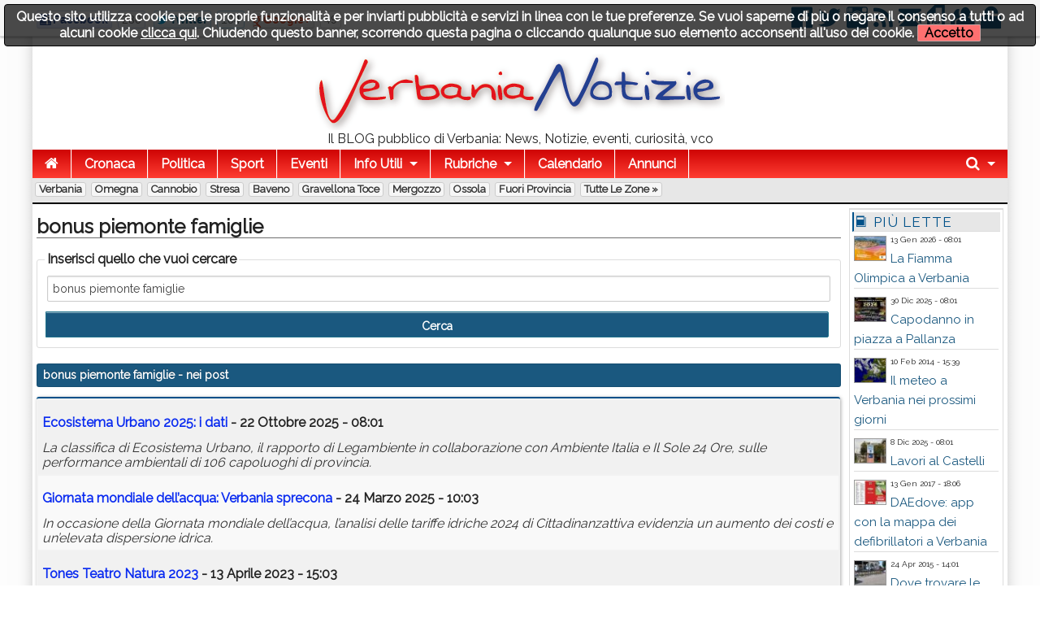

--- FILE ---
content_type: text/html; charset=utf-8
request_url: https://www.verbanianotizie.it/?q=bonus%20piemonte%20famiglie
body_size: 12668
content:
<!DOCTYPE html>

<!-- paulirish.com/2008/conditional-stylesheets-vs-css-hacks-answer-neither/ -->
<!--[if lt IE 7]> <html class="no-js lt-ie9 lt-ie8 lt-ie7" lang="it"> <![endif]-->
<!--[if IE 7]>    <html class="no-js lt-ie9 lt-ie8" lang="it"> <![endif]-->
<!--[if IE 8]>    <html class="no-js lt-ie9" lang="it"> <![endif]-->
<!--[if gt IE 8]><!--> <html class="no-js" lang="it"> <!--<![endif]-->
<head>
    <meta charset="utf-8" />
    <meta name="generator" content="PRESS CMS - 2019/09/27" />
    <meta name="msvalidate.01" content="17CEA9328526D73E55775ADFE76EE040" />
    <title>bonus piemonte famiglie - Verbania Notizie</title>
    <meta content="Scheda completa di bonus piemonte famiglie su Verbania Notizie" name="description" />
    <link rel="canonical" href="https://www.verbanianotizie.it/?q=bonus%20piemonte%20famiglie"/>


    <!-- FB -->
    <meta property="og:url"         content="https://www.verbanianotizie.it/?q=bonus%20piemonte%20famiglie" />
    <meta property="og:title"       content="bonus piemonte famiglie - Verbania Notizie" />
    <meta property="og:description" content="Scheda completa di bonus piemonte famiglie su Verbania Notizie" />
    <meta property="og:image"       content="https://www.verbanianotizie.it/favicon.ico" />
    <meta property="og:type"        content="blog" />
    <meta property="og:site_name"   content="Verbania Notizie" />
    <!-- FB -->

    <!-- TWITTER -->
    <meta name="twitter:card"        content="summary_large_image">
    <meta name="twitter:site"        content="@VerbaniaNotizie">
    <meta name="twitter:title"       content="bonus piemonte famiglie - Verbania Notizie">
    <meta name="twitter:description" content="Scheda completa di bonus piemonte famiglie su Verbania Notizie">
    <meta name="twitter:image"       content="https://www.verbanianotizie.it/favicon.ico">
    <!-- TWITTER -->

    <!-- IOS -->
    <link rel="apple-touch-icon"                 href="https://www.verbanianotizie.it/logo/ico57x57-1.png" />
    <link rel="apple-touch-icon" sizes="72x72"   href="https://www.verbanianotizie.it/logo/ico72x72-1.png" />
    <link rel="apple-touch-icon" sizes="114x114" href="https://www.verbanianotizie.it/logo/ico114x114-1.png" />
    <link rel="apple-touch-icon" sizes="144x144" href="https://www.verbanianotizie.it/logo/ico144x144-1.png" />
    <!-- IOS -->

    <meta charset="utf-8">
    <link rel="icon" href="https://www.verbanianotizie.it/favicon.ico" />
    <link rel="alternate" type="application/rss+xml" title="Verbania Notizie" href="feed.php" />

    <!-- Set the viewport width to device width for mobile -->
    <meta name="viewport" content="width=device-width, initial-scale=1" />

        <!-- CSS -->
    <link href="/stylesheets/css-1742492631.css" type="text/css" rel="stylesheet" />

    <!-- 18 -->    <style type="text/css" media="screen">
        body, div, dl, dd, ul, ol, li, h1, h2, h4, h5, pre, form, p, blockquote, th, td {
            font-size: 16px;
        }

        .top-bar ul > li a:not(.button) {
            font-size: 16px;
        }

        .lt-ie9 .top-bar ul li a {
            font-size: 20px;
        }

        .articletitle {
            font-size: 24px;
        }

        .articlep, .toptenp, .articleauthor {
            font-size: 15px;
        }

        .h3 {
            font-size: 24px;
        }

        .topic li, dt, h6 {
            font-size: 17px;
            letter-spacing: 1px;
        }

        .cmsfooter {
           letter-spacing: 1px;
        }

        .citta {
            font-size: 13px;
        }
    </style>
        <link rel="preconnect" href="https://fonts.googleapis.com">
    <link rel="preconnect" href="https://fonts.gstatic.com" crossorigin>
    <link href="https://fonts.googleapis.com/css2?family=Raleway&display=swap" rel="stylesheet">
    <!--
    <link href='https://fonts.googleapis.com/css?family=Raleway' rel='stylesheet' type='text/css'>
    -->
    <style type="text/css" media="screen">
        body, h1, h2, h3, h4, h5, h6 {
            font-family: 'Raleway', sans-serif;
        }

        .tag {
          font-size: 15px;
        }

        table thead tr th, table tfoot tr th, table tbody tr td, table tr td, table tfoot tr td {
          font-size: 16px;
        }

        .top-bar {
            background: #287CB8;
        }

        a {
            color: #1A587F;
        }

        .searchlink {
            color: #0A2BF0;
        }

        ul.breadcrumbs li a, ul.breadcrumbs li span {
            font-size: 1.3rem;
        }

        ul, ol, dl {
            list-style-position: inside;
        }

        .articlecontent {
            text-align: justify;
        }
    </style>
    
    <style>
    
    
    .row {
        width: 1200px;
    }

    </style>


    <style>
    .top-bar {
background: rgb(207,4,4); /* Old browsers */
background: -moz-linear-gradient(top,  rgba(207,4,4,1) 0%, rgba(255,61,50,1) 100%); /* FF3.6+ */
background: -webkit-gradient(linear, left top, left bottom, color-stop(0%,rgba(207,4,4,1)), color-stop(100%,rgba(255,61,50,1))); /* Chrome,Safari4+ */
background: -webkit-linear-gradient(top,  rgba(207,4,4,1) 0%,rgba(255,61,50,1) 100%); /* Chrome10+,Safari5.1+ */
background: -o-linear-gradient(top,  rgba(207,4,4,1) 0%,rgba(255,61,50,1) 100%); /* Opera 11.10+ */
background: -ms-linear-gradient(top,  rgba(207,4,4,1) 0%,rgba(255,61,50,1) 100%); /* IE10+ */
background: linear-gradient(to bottom,  rgba(207,4,4,1) 0%,rgba(255,61,50,1) 100%); /* W3C */
filter: progid:DXImageTransform.Microsoft.gradient( startColorstr='#cf0404', endColorstr='#ff3d32',GradientType=0 ); /* IE6-9 */
</style>
<meta property="fb:pages" content="383631924989902" />
<style>    </style>
        <!--
    <script src="/javascripts/modernizr.foundation.js"></script>
    -->

    <!-- IE Fix for HTML5 Tags -->
    <!--[if lt IE 9]>
      <script src="http://html5shiv.googlecode.com/svn/trunk/html5.js"></script>
    <![endif]-->

    <script type="text/javascript" src="/javascripts/localscripthead-1570834874.js"></script>
    
</head>

<body lang="it">

<div class="fixed" role="banner" aria-label="Fixed TopBar">
  <div class="crmtopbar">
   <div class="row">

    <div class="six columns hide-for-small">
       <ul class="social-likes" data-counters="no" data-url="https://www.verbanianotizie.it">
           <li class="facebook" id="fbcount" title="Share link on Facebook">Facebook</li>
           <li class="twitter"  id="twcount" title="Share link on Twitter" data-via="VerbaniaNotizie">Twitter</li>
           <li class="plusone"  id="gpcount" title="Share link on Google+">Google+</li>
       </ul>
    </div>

    <div class="six columns text-right">
        <a target="_blank" href="https://www.facebook.com/VerbaniaNotizie" title="Facebook"><i class="fi-step size-36 fi-social-facebook"></i></a>
        <a target="_blank" href="https://twitter.com/VerbaniaNotizie" title="Twitter"><i class="fi-step size-36 fi-social-twitter"></i></a>
        <a target="_blank" href="https://www.instagram.com/verbanianotizie/" title="instagram"><i class="fi-step size-36 fi-social-instagram"></i></a>
        <a target="_blank" href="feed.php" title="Feed"><i class="fi-step size-36 fi-rss"></i></a>
        <a href="/i1" title="Scrivici"><i class="fi-step size-36 fi-mail"></i></a>
        <a href="pdf.php" title="Versione PDF"><i class="fi-step size-36 fi-page-pdf"></i></a>
        <a href="/i8"  title="Registrati"><i class="fi-step size-36 fi-torsos-male-female"></i></a>
        <a href="/i12" title="Accedi"><i class="fi-step size-36 fi-unlock"></i></a>
    </div>

   </div>
  </div>
</div>

        <!-- CMS-CONTENT -->
        <div class="cms-content">

        <!-- MENU -->
        <div class="row firstrow" id="vn-firstrow">
    <div class="twelve columns">
        <div id="cmscookie"></div>
    </div>
</div>
<div class="row" role="banner" aria-label="Logo"><div class="two columns text-center hide-for-small"></div><div class="eight columns text-center"><a href="/" title="Verbania Notizie"><img src="/logo/1.png?1626341046" alt="Verbania Notizie" title="Verbania Notizie" class="cmslogo" style="width: 504px;height: 94px;"></a><div class="cmspagedesc">Il BLOG pubblico di Verbania: News, Notizie, eventi, curiosit&agrave;, vco</div></div><div class="two columns text-center hide-for-small"></div></div>
  <div class="row collapse">
    <div class="twelve columns">
       <nav class="top-bar" aria-label="TopBar">

         <ul>
                   <li><a href="/" title="Home"><i class="fa fa-home size-18"></i></a></li>
             <li class="toggle-topbar"><a href="#" title="toggle"></a></li>
         </ul>


         <section>
           <ul class="left">
      <li class="divider"></li>
<li>
<a href="/s1-cronaca.htm" title="Cronaca">Cronaca</a>
</li>
<li class="divider"></li>
<li>
<a href="/s2-politica.htm" title="Politica">Politica</a>
</li>
<li class="divider"></li>
<li>
<a href="/s4-sport.htm" title="Sport">Sport</a>
</li>
<li class="divider"></li>
<li>
<a href="/s5-eventi.htm" title="Eventi">Eventi</a>
</li>
<li class="divider"></li>
<li class=" has-dropdown">
<a href="#" title="Info Utili">Info Utili</a>
                <ul class="dropdown"><li><a href="/n103135-sito-gratis-alle-associazioni-campagna-2023.htm" title="Sito GRATIS alle Associazioni - Campagna 2023">Sito GRATIS alle Associazioni - Campagna 2023</a></li><li><a href="/n1474905-orari-navigazione-lago-maggiore.htm" title="Orari Navigazione Lago Maggiore">Orari Navigazione Lago Maggiore</a></li><li><a href="/n908499-daedove-app-con-la-mappa-dei-defibrillatori-a-verbania.htm" title="DAEdove: app con la mappa dei defibrillatori a Verbania">DAEdove: app con la mappa dei defibrillatori a Verbania</a></li><li><a href="/n380224-scambio-libri-scolastici.htm" title="Scambio Libri Scolastici">Scambio Libri Scolastici</a></li><li><a href="/n341293-dove-trovare-le-bici-del-bike-sharing-a-verbania.htm" title="Dove trovare le bici del Bike Sharing a Verbania">Dove trovare le bici del Bike Sharing a Verbania</a></li><li><a href="/n114197-verbania-notizie-sul-tuo-sito.htm" title="Verbania Notizie sul tuo sito">Verbania Notizie sul tuo sito</a></li><li><a href="/n110651-il-meteo-a-verbania-nei-prossimi-giorni.htm" title="Il meteo a Verbania nei prossimi giorni">Il meteo a Verbania nei prossimi giorni</a></li><li><a href="/n61816-turni-distributori.htm" title="Turni distributori">Turni distributori</a></li><li><a href="/n61812-numeri-utili.htm" title="Numeri utili">Numeri utili</a></li><li><a href="/n61811-farmacie-di-turno-a-verbania.htm" title="Farmacie di turno a Verbania">Farmacie di turno a Verbania</a></li></ul>
              </li>

            <li class="divider"></li>
      <li class="has-dropdown">
        <a href="#" title="Rubriche">Rubriche</a>
        <ul class="dropdown"><li><a href="/s11-crazy-news.htm" title="Crazy News">Crazy News</a></li>
<li><a href="/s12-vignette.htm" title="Vignette">Vignette</a></li>
<li><a href="/s13-milanoinside.htm" title="MilanoInside">MilanoInside</a></li>
<li><a href="/s14-bella-zia.htm" title="Bella zia">Bella zia</a></li>
<li><a href="/s41-timemachine.htm" title="TimeMachine">TimeMachine</a></li>
<li><a href="/s45-work4you.htm" title="Work4You">Work4You</a></li>
<li><a href="/s146-astronews.htm" title="AstroNews">AstroNews</a></li>
<li><a href="/s155-scodinzolafelice.htm" title="ScodinzolaFelice">ScodinzolaFelice</a></li>
<li><a href="/s203-fisconews.htm" title="FiscoNews">FiscoNews</a></li>
<li><a href="/s225-legalnews.htm" title="LegalNews">LegalNews</a></li>
<li><a href="/s235-l-avvocato-risponde.htm" title="L'avvocato risponde">L'avvocato risponde</a></li>
<li><a href="/s238-psiconews.htm" title="PsicoNews">PsicoNews</a></li>
<li><a href="/s245-turismo-socialnews.htm" title="Turismo&amp;SocialNews">Turismo&SocialNews</a></li>
<li><a href="/s248-aziendanews.htm" title="AziendaNews">AziendaNews</a></li>
<li><a href="/s280-librinews.htm" title="LibriNews">LibriNews</a></li>
<li><a href="/s293-spazio-bimbi.htm" title="Spazio Bimbi">Spazio Bimbi</a></li>
<li><a href="/s300-verbaniaarte.htm" title="VerbaniaArte">VerbaniaArte</a></li>
<li><a href="/s353-intelligenza-artificiale.htm" title="Intelligenza Artificiale">Intelligenza Artificiale</a></li>
<li><a href="/s311-verbaniabau.htm" title="VerbaniaBau">VerbaniaBau</a></li>
<li><a href="/s312-the-pic-of-the-week.htm" title="The pic of the week">The pic of the week</a></li>
<li><a href="/s338-fakenews.htm" title="FakeNews">FakeNews</a></li>
</ul>
      </li>
      
                    <li class="divider"></li>
              <li><a title="Calendario" href="/i7">Calendario</a></li>
      
                    <li class="divider"></li>
              <li><a title="Annunci" href="/i14">Annunci</a></li>
      
              <li class="divider"></li>
      </ul>


      <ul class="right">
      <li class="has-dropdown">
        <a href="#" title="Cerca"><i class="fa fa-search size-18"></i></a>
        <ul class="dropdown" style="width:300px">
          <li>
          
           <div itemscope itemtype="https://schema.org/WebSite">
              <link itemprop="url" href="https://www.verbanianotizie.it"/>
              <meta itemprop="name" content="Verbania Notizie"/>
             <form itemprop="potentialAction" itemscope itemtype="https://schema.org/SearchAction" action="/" method="get" style="margin: 5px;">
               <meta itemprop="target" content="https://www.verbanianotizie.it/?q={q}"/>
            <div class="nine columns">
               <input itemprop="query-input" type="text" name="q" required/>
            </div>
            <div class="three columns">
              <input type="submit" value="Cerca" class="button expand postfix"/>
            </div>
             </form>
           </div>

          </li>
        </ul>
      </li>
      </ul>
         </section>
       </nav>
    </div>
  </div>

        <div class="row">
          <div class="twelve twelve cittarow box_gradient" role="complementary" aria-label="Elenco citta">
            <div class="hide-for-small">
               <a class="citta" href="/c1-verbania.htm" title="Verbania">Verbania</a><a class="citta" href="/c2-omegna.htm" title="Omegna">Omegna</a><a class="citta" href="/c3-cannobio.htm" title="Cannobio">Cannobio</a><a class="citta" href="/c4-stresa.htm" title="Stresa">Stresa</a><a class="citta" href="/c13-baveno.htm" title="Baveno">Baveno</a><a class="citta" href="/c5-gravellona-toce.htm" title="Gravellona Toce">Gravellona Toce</a><a class="citta" href="/c12-mergozzo.htm" title="Mergozzo">Mergozzo</a><a class="citta" href="/c10-ossola.htm" title="Ossola">Ossola</a><a class="citta" href="/c6-fuori-provincia.htm" title="Fuori Provincia">Fuori Provincia</a><a class="citta" href="/i16">Tutte le zone &raquo;</a>
            </div>
            <div class="show-for-small">
                        </div>
          </div>
      </div>
          <!-- MENU -->

        
        <!-- CONTENUTO -->
        <div class="row">
            <div class="ten columns" role="main">
                <h1 class="articletitle">bonus piemonte famiglie</h1>

<form action="/" method="get">
  <fieldset>
    <legend>Inserisci quello che vuoi cercare</legend>
    <input type="text" name="q" placeholder="Scrivi cosa cercare" value="bonus piemonte famiglie" />
    <input type="submit" value="Cerca" class="button expand postfix"/>
  </fieldset>
</form>


<div class="panel alert-box"><b>bonus piemonte famiglie</b> - nei post</div>
<table class="eventi">
  <tr>
     <td>
       <h2><a href="/n2145618-ecosistema-urbano-2025-i-dati.htm" class="searchlink">Ecosistema Urbano 2025: i dati</a> - 22 Ottobre 2025 - 08:01</h2>
       <i>La classifica di Ecosistema Urbano, il rapporto di Legambiente in collaborazione con Ambiente Italia e Il Sole 24 Ore, sulle performance ambientali di 106 capoluoghi di provincia.</i><br />
     </td>
  </tr>
    <tr>
     <td>
       <h2><a href="/n2086934-giornata-mondiale-dell-acqua-verbania-sprecona.htm" class="searchlink">Giornata mondiale dell’acqua: Verbania sprecona</a> - 24 Marzo 2025 - 10:03</h2>
       <i>In occasione della Giornata mondiale dell’acqua, l’analisi delle tariffe idriche 2024 di Cittadinanzattiva evidenzia un aumento dei costi e un’elevata dispersione idrica.</i><br />
     </td>
  </tr>
    <tr>
     <td>
       <h2><a href="/n1827001-tones-teatro-natura-2023.htm" class="searchlink">Tones Teatro Natura 2023</a> - 13 Aprile 2023 - 15:03</h2>
       <i>Tones Teatro Natura annuncia il programma 2023: dal 10 giugno al 3 settembre grandi show immersivi, concerti e teatro nel cuore della montagna. Dal 20 al 23 luglio torna Nextones e festeggia la sua decima edizione, mentre Campo Base è in programma dall'1 al 3 settembre.</i><br />
     </td>
  </tr>
    <tr>
     <td>
       <h2><a href="/n1815018-atc-piemonte-nord-incontro-con-il-prefetto.htm" class="searchlink">Atc <b>piemonte</b> Nord incontro con il Prefetto</a> - 15 Marzo 2023 - 12:05</h2>
       <i>Marchioni (Atc <b>piemonte</b> Nord): “Incontro costruttivo col Prefetto del VCO Formiglio sul tema dell’emergenza abitativa a Verbania”.</i><br />
     </td>
  </tr>
    <tr>
     <td>
       <h2><a href="/n1658569-cinque-alloggi-popolari-ristrutturati.htm" class="searchlink">Cinque alloggi popolari ristrutturati</a> - 27 Gennaio 2022 - 08:01</h2>
       <i>Marchioni (presidente Atc <b>piemonte</b> Nord): “Riconsegniamo alla città cinque alloggi popolari ristrutturati con tecnologie avanzate, frutto della positiva collaborazione tra l’Agenzia e il Comune di Verbania” .</i><br />
     </td>
  </tr>
    <tr>
     <td>
       <h2><a href="/n1581172-seconde-e-terze-medie-tornano-in-dad.htm" class="searchlink">Seconde e Terze medie tornano in DAD</a> - 3 Marzo 2021 - 19:42</h2>
       <i>A partire da lunedì 8 marzo in <b>piemonte</b> l’attività didattica di seconde e terze medie e delle scuole superiori si svolgerà in dad al 100%, per 15 giorni.</i><br />
     </td>
  </tr>
    <tr>
     <td>
       <h2><a href="/n1577855-piemonte-20-5milioni-agli-operatori-montani.htm" class="searchlink"><b>piemonte</b>: 20,5milioni agli operatori montani</a> - 21 Febbraio 2021 - 15:03</h2>
       <i>La Regione è pronta a erogare da subito una prima tranche dei 20,5 milioni di contributi economici stanziati per gli operatori della montagna danneggiati dalle chiusure a causa della pandemia.</i><br />
     </td>
  </tr>
    <tr>
     <td>
       <h2><a href="/n1562237-piemonte-2mila-ai-maestri-di-sci.htm" class="searchlink"><b>piemonte</b>: 2mila€ ai Maestri di sci</a> - 28 Dicembre 2020 - 18:06</h2>
       <i>Il presidente Cirio: “È una delle misure del <b>bonus</b> Montagna che presenteremo la prossima settimana a sostegno di tutto il comparto invernale e del suo indotto”.</i><br />
     </td>
  </tr>
    <tr>
     <td>
       <h2><a href="/n1559623-bonus-e-superbonus-alluvione.htm" class="searchlink"><b>bonus</b> e Super<b>bonus</b> alluvione</a> - 8 Dicembre 2020 - 15:03</h2>
       <i>La Conferenza delle Regioni ha approvato una proposta di modifica alle prossima legge di bilancio dello Stato avanzata dalla Giunta regionale, su impulso del Consiglio regionale, che introduce gli incentivi previsti dal “Decreto rilancio”.</i><br />
     </td>
  </tr>
    <tr>
     <td>
       <h2><a href="/n1527002-dati-turistici-piemonte.htm" class="searchlink">Dati turistici <b>piemonte</b></a> - 3 Agosto 2020 - 15:03</h2>
       <i>Nel 2019 il turismo in <b>piemonte</b> ha segnato +1,82% in termini di arrivi, con un incremento maggiore nella componente estera, pari al +3,7%. In flessione di un punto percentuale i pernottamenti. In aumento la soddisfazione e il sentiment positivo di chi ha visitato il <b>piemonte</b>.</i><br />
     </td>
  </tr>
    <tr>
     <td>
       <h2><a href="/n1512184-piemonte-si-stabilizzano-gli-indicatori-economici.htm" class="searchlink"><b>piemonte</b>: si stabilizzano gli indicatori economici</a> - 7 Giugno 2020 - 10:03</h2>
       <i>Si stanno stabilizzando gli indicatori sulla ripresa socio-economica del <b>piemonte</b>, che sta lentamente ritrovando la propria normalità, dopo l’emergenza Coronavirus.</i><br />
     </td>
  </tr>
    <tr>
     <td>
       <h2><a href="/n1509589-bonus-piemonte-erogati-30milioni.htm" class="searchlink"><b>bonus</b> <b>piemonte</b>: erogati 30milioni</a> - 28 Maggio 2020 - 12:05</h2>
       <i> In soli tre giorni sale a 30 milioni di euro la quota già versata a 13.000 beneficiari che hanno ricevuto sul proprio conto corrente il contributo a fondo perduto voluto dalla Regione per sostenere le attività <b>piemonte</b>si colpite dal lockdown.</i><br />
     </td>
  </tr>
    <tr>
     <td>
       <h2><a href="/n1506108-bonus-per-sostenere-le-attivita-colpite-dal-lockdown.htm" class="searchlink"><b>bonus</b> per sostenere le attività colpite dal lockdown</a> - 14 Maggio 2020 - 17:25</h2>
       <i>Cresce ancora il numero delle attività  che potranno accedere al <b>bonus</b> <b>piemonte</b> il contributo a fondo perduto predisposto dalla Regione per sostenere le imprese colpite dal lockdown per l’emergenza Coronavirus.</i><br />
     </td>
  </tr>
    <tr>
     <td>
       <h2><a href="/n1504534-bonus-1500-per-gli-ambulanti.htm" class="searchlink"><b>bonus</b> 1500€ per gli ambulanti</a> - 8 Maggio 2020 - 15:03</h2>
       <i>Anche gli operatori ambulanti dei mercati del <b>piemonte</b> riceveranno il <b>bonus</b> a fondo perduto predisposto dalla Regione per sostenere le attività colpite dal lockdown per l’emergenza Coronavirus. </i><br />
     </td>
  </tr>
    <tr>
     <td>
       <h2><a href="/n1504027-fondo-ripartipiemonte.htm" class="searchlink">Fondo Riparti<b>piemonte</b></a> - 7 Maggio 2020 - 09:33</h2>
       <i>Tutte le misure necessarie per mettere benzina in questo <b>piemonte</b> che ha bisogno di ripartire": il presidente Alberto Cirio ha sintetizzato così i contenuti del disegno di legge Riparti<b>piemonte</b>.</i><br />
     </td>
  </tr>
    <tr>
     <td>
       <h2><a href="/n1503112-piemonte-2500-per-pubblici-esercizi-parrucchieri-ed-estetisti.htm" class="searchlink"><b>piemonte</b>: 2500€ per pubblici esercizi, parrucchieri ed estetisti</a> - 3 Maggio 2020 - 07:01</h2>
       <i>l presidente della Regione Cirio: “Questa misura è uno dei principali pilastri del nostro Piano da 800 milioni per sostenere le <b>famiglie</b> e le imprese”.</i><br />
     </td>
  </tr>
    <tr>
     <td>
       <h2><a href="/n338797-immovilli-la-classifica-marchionini-e-i-problemi-irrisolti.htm" class="searchlink">Immovilli: "La classifica - Marchionini e i problemi irrisolti"</a> - 21 Aprile 2015 - 17:04</h2>
       <i>Riceviamo e pubblichiamo, una nota di Michael Immovilli, a nome del Club Forza Silvio e Gruppo Consigliare Forza Italia Berlusconi di Verbania, che stila una "classifica" dei problemi irrisolti dal Sindaco Marchioni. </i><br />
     </td>
  </tr>
    <tr>
     <td>
       <h2><a href="/n332457-minore-e-immovilli-interrogazione-sul-giro-d-italia.htm" class="searchlink">Minore e Immovilli interrogazione sul Giro d'Italia</a> - 15 Aprile 2015 - 08:01</h2>
       <i>Riceviamo e pubblichiamo, un  comunicato congiunto di Stefabia Minore e Michael Immovilli, che ha per oggetto le spese per la tappa Giro d'Italia e interrogazione.</i><br />
     </td>
  </tr>
    <tr>
     <td>
       <h2><a href="/n114661-silvia-marchionini.htm" class="searchlink">Silvia Marchionini</a> - 29 Aprile 2014 - 16:30</h2>
       <i>La scheda biografica, il programma e i candidati, di Silvia Marchionini candidato sindaco alle amministrative di Verbania per Partito democratico, Con Silvia per Verbania, Verbania Bene Comune e Sinistra Unita.</i><br />
     </td>
  </tr>
    <tr>
     <td>
       <h2><a href="/n137232-silvia-marchionini-presenta-il-programma.htm" class="searchlink">Silvia Marchionini presenta il programma</a> - 28 Aprile 2014 - 09:01</h2>
       <i>Riportiamo il programma di Silvia Marchionini, candidata sindaco alle prossime amministrative del Comune di Verbania per  Sinistra Unita, Lista Civica con Silvia per Verbania, PD Marchionini sindaco, Verbania Bene Comune.</i><br />
     </td>
  </tr>
  </table>


<div class="row" role="navigation" aria-label="paginazione">
  <div class="twelve columns">
    <div class="pagination-centered">
      <ul class="pagination">

          
                             <li class="current unavailable"><a href="#">1</a></li>
                                                      <li><a rel="nofollow" href="/?s=&amp;c=&amp;p=2&amp;q=bonus piemonte famiglie&amp;qt=p">2</a></li>
                                                         <li><a rel="nofollow" href="/?s=&amp;c=&amp;p=3&amp;q=bonus piemonte famiglie&amp;qt=p">3</a></li>
                                                         <li><a rel="nofollow" href="/?s=&amp;c=&amp;p=4&amp;q=bonus piemonte famiglie&amp;qt=p">4</a></li>
                                                         <li><a rel="nofollow" href="/?s=&amp;c=&amp;p=5&amp;q=bonus piemonte famiglie&amp;qt=p">5</a></li>
                                                         <li><a rel="nofollow" href="/?s=&amp;c=&amp;p=6&amp;q=bonus piemonte famiglie&amp;qt=p">6</a></li>
                                                         <li><a rel="nofollow" href="/?s=&amp;c=&amp;p=7&amp;q=bonus piemonte famiglie&amp;qt=p">7</a></li>
                                                   <li class="arrow"><a rel="nofollow" href="/?s=&amp;c=&amp;p=2&amp;q=bonus piemonte famiglie&amp;qt=p">&raquo;</a></li>
                
      </ul>
    </div>
  </div>
</div>


<div class="panel alert-box"><b>bonus piemonte famiglie</b> - nei commenti</div>
<table class="eventi">
</table>

<br /><div class="notizia_query">Nessun commento trovato</div><br/>

            </div>

            
            <!-- colright -->
            <div class="two columns">
                               <div class="row">
                                                         <!-- colrighttwo -->
                   <div class="twelve columns"><div class="panel box_gradient" role="complementary" aria-label="Pi&ugrave; lette"><h6><i class="fi-step size-18 fi-book"></i> Pi&ugrave; lette</h6><div style="overflow: hidden; padding-right: 2px; padding-left: 2px; text-align: left;"><div class="toptenpimg"><img width="40" height="30" onerror="this.style.display='none'" data-original="/image-2163158-40-30.jpg" class="toptenimage lazy" alt="Verbania
La Fiamma Olimpica a Verbania" title="Verbania
La Fiamma Olimpica a Verbania" data-subtitle="Verbania
Il Viaggio della Fiamma Olimpica di Milano-Cortina 2026 inizia in Piemonte il 10 gennaio per arrivare a Verbania il 14 gennaio: la città è pronta ad accoglierla con un percorso di 8,6 km, con partenza prevista alle 12:00 e arrivo alle 13:50."/></div><span class="toptenpdate">13 Gen 2026 - 08:01<br></span><p class="toptenp dont-break-out"><a title="643 - Il Viaggio della Fiamma Olimpica di Milano-Cortina 2026 inizia in Piemonte il 10 gennaio per arrivare a Verbania il 14 gennaio: la città è pronta ad accoglierla con un percorso di 8,6 km, con partenza prevista alle 12:00 e arrivo alle 13:50." href="/n2163158-la-fiamma-olimpica-a-verbania.htm">La Fiamma Olimpica a Verbania</a></p></div><div style="overflow: hidden; padding-right: 2px; padding-left: 2px; text-align: left;"><div class="toptenpimg"><img width="40" height="30" onerror="this.style.display='none'" data-original="/image-2160850-40-30.jpg" class="toptenimage lazy" alt="Verbania
Capodanno in piazza a Pallanza" title="Verbania
Capodanno in piazza a Pallanza" data-subtitle="Verbania
Verbania saluta il 2026 con una grande festa pubblica in Piazza Garibaldi a Pallanza. L’evento si svolgerà nella notte tra mercoledì 31 dicembre 2025 e giovedì 1° gennaio 2026, dalle ore 22:00 alle 03:00."/></div><span class="toptenpdate">30 Dic 2025 - 08:01<br></span><p class="toptenp dont-break-out"><a title="573 - Verbania saluta il 2026 con una grande festa pubblica in Piazza Garibaldi a Pallanza. L’evento si svolgerà nella notte tra mercoledì 31 dicembre 2025 e giovedì 1° gennaio 2026, dalle ore 22:00 alle 03:00." href="/n2160850-capodanno-in-piazza-a-pallanza.htm">Capodanno in piazza a Pallanza</a></p></div><div style="overflow: hidden; padding-right: 2px; padding-left: 2px; text-align: left;"><div class="toptenpimg"><img width="40" height="30" onerror="this.style.display='none'" data-original="/image-110651-40-30.jpg" class="toptenimage lazy" alt="Verbania
Il meteo a Verbania nei prossimi giorni" title="Verbania
Il meteo a Verbania nei prossimi giorni" data-subtitle="Verbania
In questa pagina potete trovare tutte le informazioni riguardo il meteo dei prossimi giorni."/></div><span class="toptenpdate">10 Feb 2014 - 15:39<br></span><p class="toptenp dont-break-out"><a title="571 - In questa pagina potete trovare tutte le informazioni riguardo il meteo dei prossimi giorni." href="/n110651-il-meteo-a-verbania-nei-prossimi-giorni.htm">Il meteo a Verbania nei prossimi giorni</a></p></div><div style="overflow: hidden; padding-right: 2px; padding-left: 2px; text-align: left;"><div class="toptenpimg"><img width="40" height="30" onerror="this.style.display='none'" data-original="/image-2156176-40-30.jpg" class="toptenimage lazy" alt="Verbania
Lavori al Castelli" title="Verbania
Lavori al Castelli" data-subtitle="Verbania
Dal giorno 9 dicembre 2025 partiranno i lavori di rifacimento del pavimento al piano terra all’Ospedale Castelli di Verbania, nell’area tra l’Accettazione Ricoveri- Ritiro Referti situata nel Blocco F e l’atrio della Fisioterapia (SRRF) sempre nel Blocco F."/></div><span class="toptenpdate">8 Dic 2025 - 08:01<br></span><p class="toptenp dont-break-out"><a title="564 - Dal giorno 9 dicembre 2025 partiranno i lavori di rifacimento del pavimento al piano terra all’Ospedale Castelli di Verbania, nell’area tra l’Accettazione Ricoveri- Ritiro Referti situata nel Blocco F e l’atrio della Fisioterapia (SRRF) sempre nel Blocco F." href="/n2156176-lavori-al-castelli.htm">Lavori al Castelli</a></p></div><div style="overflow: hidden; padding-right: 2px; padding-left: 2px; text-align: left;"><div class="toptenpimg"><img width="40" height="30" onerror="this.style.display='none'" data-original="/image-908499-40-30.jpg" class="toptenimage lazy" alt="Verbania
DAEdove: app con la mappa dei defibrillatori a Verbania" title="Verbania
DAEdove: app con la mappa dei defibrillatori a Verbania" data-subtitle="Verbania
DAEdove è un’applicazione gratuita, creata a Verbania, per fornire all’utente una mappa dei defibrillatori semiautomatici esterni (DAE) presenti sul territorio nazionale. L'App è disponibile dalla fine del 2015, riportiamo l'elenco dei luoghi attualmente dotati di DAE e il link all'app sempre aggiornata. "/></div><span class="toptenpdate">13 Gen 2017 - 18:06<br></span><p class="toptenp dont-break-out"><a title="551 - DAEdove è un’applicazione gratuita, creata a Verbania, per fornire all’utente una mappa dei defibrillatori semiautomatici esterni (DAE) presenti sul territorio nazionale. L'App è disponibile dalla fine del 2015, riportiamo l'elenco dei luoghi attualmente dotati di DAE e il link all'app sempre aggiornata. " href="/n908499-daedove-app-con-la-mappa-dei-defibrillatori-a-verbania.htm">DAEdove: app con la mappa dei defibrillatori a Verbania</a></p></div><div style="overflow: hidden; padding-right: 2px; padding-left: 2px; text-align: left;"><div class="toptenpimg"><img width="40" height="30" onerror="this.style.display='none'" data-original="/image-341293-40-30.jpg" class="toptenimage lazy" alt="Verbania
Dove trovare le bici del Bike Sharing a Verbania" title="Verbania
Dove trovare le bici del Bike Sharing a Verbania" data-subtitle="Verbania
Dopo la presentazione di sabato scorso, avvenuta sotto i portici di Palazzo di Città, sono state collocate in vari punti cittadini le 40 biciclette del progetto Bike Sharing."/></div><span class="toptenpdate">24 Apr 2015 - 14:01<br></span><p class="toptenp dont-break-out"><a title="545 - Dopo la presentazione di sabato scorso, avvenuta sotto i portici di Palazzo di Città, sono state collocate in vari punti cittadini le 40 biciclette del progetto Bike Sharing." href="/n341293-dove-trovare-le-bici-del-bike-sharing-a-verbania.htm">Dove trovare le bici del Bike Sharing a Verbania</a></p></div><div style="overflow: hidden; padding-right: 2px; padding-left: 2px; text-align: left;"><div class="toptenpimg"><img width="40" height="30" onerror="this.style.display='none'" data-original="/image-2156015-40-30.jpg" class="toptenimage lazy" alt="Fuori Provincia
Concerto Cyberrock per il compleanno di Mirakali" title="Fuori Provincia
Concerto Cyberrock per il compleanno di Mirakali" data-subtitle="Fuori Provincia
Sabato 20 Dicembre 2025 avrà luogo a Mirapuri il Concerto Cyberrock per il compleanno di Mirakali."/></div><span class="toptenpdate">3 Dic 2025 - 16:55<br></span><p class="toptenp dont-break-out"><a title="540 - Sabato 20 Dicembre 2025 avrà luogo a Mirapuri il Concerto Cyberrock per il compleanno di Mirakali." href="/n2156015-concerto-cyberrock-per-il-compleanno-di-mirakali.htm">Concerto Cyberrock per il compleanno di Mirakali</a></p></div><div style="overflow: hidden; padding-right: 2px; padding-left: 2px; text-align: left;"><div class="toptenpimg"><img width="40" height="30" onerror="this.style.display='none'" data-original="/image-380224-40-30.jpg" class="toptenimage lazy" alt="Gravellona Toce
Scambio Libri Scolastici" title="Gravellona Toce
Scambio Libri Scolastici" data-subtitle="Gravellona Toce
Il comune di Gravellona Toce ripropone il servizio di &quot;scambio libri&quot; al fine di favorire il “riciclo” dei libri usati e offrire alle famiglie una opportunità di risparmio."/></div><span class="toptenpdate">1 Lug 2015 - 11:21<br></span><p class="toptenp dont-break-out"><a title="539 - Il comune di Gravellona Toce ripropone il servizio di &quot;scambio libri&quot; al fine di favorire il “riciclo” dei libri usati e offrire alle famiglie una opportunità di risparmio." href="/n380224-scambio-libri-scolastici.htm">Scambio Libri Scolastici</a></p></div><div style="overflow: hidden; padding-right: 2px; padding-left: 2px; text-align: left;"><div class="toptenpimg"><img width="40" height="30" onerror="this.style.display='none'" data-original="/image-114197-40-30.jpg" class="toptenimage lazy" alt="Verbania
Verbania Notizie sul tuo sito" title="Verbania
Verbania Notizie sul tuo sito" data-subtitle="Verbania
Da oggi è possibile mettere i nostri post anche su altri siti, semplicemente copiando e incollando 1 riga di script."/></div><span class="toptenpdate">8 Apr 2014 - 19:02<br></span><p class="toptenp dont-break-out"><a title="528 - Da oggi è possibile mettere i nostri post anche su altri siti, semplicemente copiando e incollando 1 riga di script." href="/n114197-verbania-notizie-sul-tuo-sito.htm">Verbania Notizie sul tuo sito</a></p></div><div style="overflow: hidden; padding-right: 2px; padding-left: 2px; text-align: left;"><div class="toptenpimg"><img width="40" height="30" onerror="this.style.display='none'" data-original="/image-103135-40-30.jpg" class="toptenimage lazy" alt="Verbania
Sito GRATIS alle Associazioni - Campagna 2023" title="Verbania
Sito GRATIS alle Associazioni - Campagna 2023" data-subtitle="Verbania
Continuiamo, anche quest'anno, col progetto &quot;Sito GRATIS per le ONLUS&quot;. Sei un Associazione no profit del VCO? Allora ti facciamo il sito GRATIS!!! "/></div><span class="toptenpdate">10 Feb 2021 - 18:06<br></span><p class="toptenp dont-break-out"><a title="513 - Continuiamo, anche quest'anno, col progetto &quot;Sito GRATIS per le ONLUS&quot;. Sei un Associazione no profit del VCO? Allora ti facciamo il sito GRATIS!!! " href="/n103135-sito-gratis-alle-associazioni-campagna-2023.htm">Sito GRATIS alle Associazioni - Campagna 2023</a></p></div></div><div class="panel box_gradient hide-for-small" role="complementary" aria-label="Ultime ricerche"><h6><i class="fi-step size-18 fi-page-search"></i> Ultime ricerche <i class="fa size-18 fa-caret-down cmslistacommenti" data-panel="cmslistaricerche" id="cmslistaricerche-down"></i> <i class="fa size-18 fa-caret-up cmslistacommenti" data-panel="cmslistaricerche" id="cmslistaricerche-up"></i></h6><ul class="topic cmslistaclose" id="cmslistaricerche"><li><a title="Cerca notizie per 'kid goal cup'" href="/?q=kid%20goal%20cup">kid goal cup</a></li><li><a title="Cerca notizie per 'lidia menapace'" href="/?q=lidia%20menapace">lidia menapace</a></li><li><a title="Cerca notizie per '&Atilde;&fnof;&AElig;&rsquo;&Atilde;&lsaquo;&acirc;&euro;  previsto un nuovo bando casa popolare verbania'" href="/?q=&Atilde;&fnof;&AElig;&rsquo;&Atilde;&lsaquo;&acirc;&euro;%20%20previsto%20un%20nuovo%20bando%20casa%20popolare%20verbania">&Atilde;&fnof;&AElig;&rsquo;&Atilde;&lsaquo;&acirc;&euro;  previsto un nuovo bando casa popolare verbania</a></li><li><a title="Cerca notizie per 'giostre piazza omegna'" href="/?q=giostre%20piazza%20omegna">giostre piazza omegna</a></li><li><a title="Cerca notizie per 'casa pound'" href="/?q=casa%20pound">casa pound</a></li><li><a title="Cerca notizie per 'borse di studio europee'" href="/?q=borse%20di%20studio%20europee">borse di studio europee</a></li><li><a title="Cerca notizie per 'incidente stradale domodossola'" href="/?q=incidente%20stradale%20domodossola">incidente stradale domodossola</a></li><li><a title="Cerca notizie per 'accessibilit&atilde;'" href="/?q=accessibilit&atilde;">accessibilit&atilde;</a></li><li><a title="Cerca notizie per 'informazioni sul coronavirus'" href="/?q=informazioni%20sul%20coronavirus">informazioni sul coronavirus</a></li><li><a title="Cerca notizie per 'autori'" href="/?q=autori">autori</a></li><li><a title="Cerca notizie per 'sottosopra'" href="/?q=sottosopra">sottosopra</a></li><li><a title="Cerca notizie per 'ilbrunitoio'" href="/?q=ilbrunitoio">ilbrunitoio</a></li><li><a title="Cerca notizie per 'antimafia'" href="/?q=antimafia">antimafia</a></li><li><a title="Cerca notizie per 'spreco'" href="/?q=spreco">spreco</a></li><li><a title="Cerca notizie per '3734'" href="/?q=3734">3734</a></li><li><a title="Cerca notizie per 'articolo 3'" href="/?q=articolo%203">articolo 3</a></li><li><a title="Cerca notizie per 'gioco d'" href="/?q=gioco%20d">gioco d</a></li><li><a title="Cerca notizie per 'micronido'" href="/?q=micronido">micronido</a></li><li><a title="Cerca notizie per 'orario visite nei reparti'" href="/?q=orario%20visite%20nei%20reparti">orario visite nei reparti</a></li><li><a title="Cerca notizie per 'namche bazar'" href="/?q=namche%20bazar">namche bazar</a></li></ul></div></div>
                                  </div>
                               </div>
            <!-- /colright -->
                    </div>
        <!-- CONTENUTO -->

        <!-- PAGINAZIONE -->
                   
                <!-- PAGINAZIONE -->
            <div class="cms-push"></div>
        </div>
        <!-- CMS-CONTENT -->


<!-- FOOTER -->

  <footer>
   <div class="row">
    <div class="twelve columns text-center">
      <ul class="inline-list inline-list-centered"><li><a href="/i1">Contatti</a></li><li><a href="/i2.htm">Chi Siamo</a></li><li><a href="/i3">Collabora</a></li><li><a href="/i5">Condizioni</a></li><li><a href="/i15" title="Privacy policy">Privacy policy</a></li><li><a href="/i6">Il network</a></li><li><a href="/i9">Faq</a></li><li><a href="/i10">Statistiche</a></li><li><a href="/i8">Registrati</a></li><li><a href="/i12" title="Accedi">Accedi</a></li></ul>          </div>
   </div>
  </footer>

<!-- FOOTER -->

<div id="divRegister" class="reveal-modal [expand, xlarge, large, medium, small]">
  <a class="close-reveal-modal" id="divRegisterClose">&#215;</a>

  <div class="alert-box secondary" style="display:none" id="formRegisterOk"></div>

  <form action="/" id="formRegister" class="xform">
  <fieldset>
    <legend>Ricevi gratuitamente i nostri aggiornamenti</legend>
    <input type="hidden" name="_form" value="formRegister"/>
    <input type="hidden" name="fonte" value="popup">

    <label>Nome</label>
    <input type="text" size="12" maxlength="50" name="nome2" placeholder="Giovanni Mela"/>

    <label>Email</label>
    <input type="text" size="12" maxlength="50" name="email" placeholder="esempio@me.com"/>

    <label>
    <input type="checkbox" name="privacy" value="1"/>
    Accetto integralmente le <a href="/i5" target="_blank" tabindex="-1">condizioni del servizio</a> e la <a href="/i15" title="privacy policy" target="_blank" tabindex="-1">privacy policy</a>
    </label>

    <div class="alert-box alert"     style="display:none" id="formRegisterErr"></div>
    <input type="submit" value="Registrati" name="submit" class="radius button"/>
  </fieldset>
  </form>

</div>

<script type="text/javascript" src="/javascripts/localscriptfoot-1570834942.js"></script>


<!-- FACEBOOK -->
<div id="fb-root"></div>
<script type="text/javascript">(function(d, s, id) {
  var js, fjs = d.getElementsByTagName(s)[0];
  if (d.getElementById(id)) return;
  js = d.createElement(s); js.id = id; js.async = true;
  js.src = "https://connect.facebook.net/it_IT/sdk.js#xfbml=1&version=v2.8&appId=254497787953973";
  fjs.parentNode.insertBefore(js, fjs);
}(document, 'script', 'facebook-jssdk'));</script>
<!-- FACEBOOK -->

<!-- Counter social -->
<script>
$(document).ready(function() {
    $("#fbcount").append('<span style="display:inline-block" class="social-likes__counter social-likes__counter_facebook">280</span>');
    $("#twcount").append('<span style="display:inline-block" class="social-likes__counter social-likes__counter_twitter">104</span>');
    $("#gpcount").append('<span style="display:inline-block" class="social-likes__counter social-likes__counter_plusone">49</span>');
});
</script>



<!-- Google tag (gtag.js) -->
<script async src="https://www.googletagmanager.com/gtag/js?id=G-S26VK600LC"></script>
<script>
  window.dataLayer = window.dataLayer || [];
  function gtag(){dataLayer.push(arguments);}
  gtag('js', new Date());

  gtag('config', 'G-S26VK600LC');
</script>


</body>
</html>
<!-- SITE ID:1 -->
<!-- MS:0.018199920654297 -->